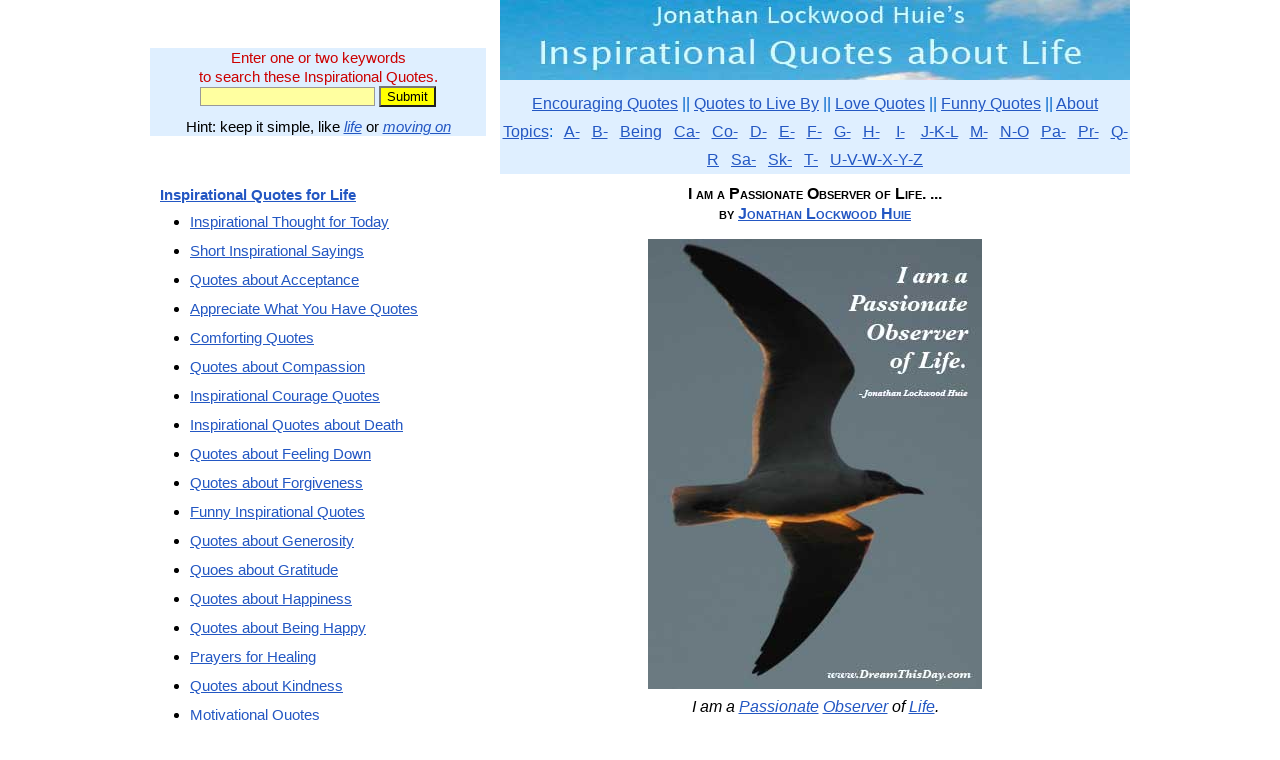

--- FILE ---
content_type: text/html; charset=UTF-8
request_url: https://www.quotes-inspirational.com/quote/passionate-observer-life-60/
body_size: 7115
content:
<!DOCTYPE html PUBLIC "-//W3C//DTD XHTML 1.0 Transitional//EN" "https://www.w3.org/TR/xhtml1/DTD/xhtml1-transitional.dtd">
<html xmlns="https://www.w3.org/1999/xhtml"><head>
<meta http-equiv="Content-Type" content="text/html; charset=UTF-8" />
<title>I am a Passionate Observer of Life. ... by Jonathan Lockwood Huie</title>
<meta name="description" content="May you find great value in these I am a Passionate Observer of Life. ... by Jonathan Lockwood Huie from my large inspirational quotes and sayings database." />
<meta name="keywords" content="I am a Passionate Observer of Life. ... by Jonathan Lockwood Huie" /><meta name="viewport" content="width=device-width, initial-scale=1" />

    <link rel="icon" href="/favicon.ico" type="image/x-icon" />
    <link rel="SHORTCUT ICON" href="/favicon.ico" type="image/x-icon" />

<style type="text/css">
/* Style Definitions */

a:link{ color: #2357c3; }           /* make all links always maroon */
a:visited{color:#2357c3;}
a:hover{color: #2357c3;}
a:active{ color: #2357c3; }

.header-background { background: #ffffff}  /*   (white)  */
.body-background { background: #ffffff}  /*   (white)  */
.text-box-background { background: #829aa5}  /*  (blue gray)  */
.button-background { background: #92aab5}  /*  (light blue gray)  */
.sidebar-background { background: #ffffff}  /*  (white)  */
.header-text-color { color: #2431ec}  /*  (bright blue)  */
.body-text-color { color: #000000}  /*  (black)   */
.colortext {color: #000080}  /* for dates in pseudo-blog */

/* Layout
----------------------------------------------- */
#outer-wrapper {
	border:0;
	width:980px;
	margin:0 auto;
	padding:0;
	text-align:center;
	}

body {
    color:#000000;
	background:#ffffff;
	text-align:center;
	line-height:1.25;
	font-family:Arial;
        margin: 0; 
        padding: 0; 
        border-collapse: collapse; 
        border: 0;
	}
div {
		max-width:100%;
        }
div.margin {
        margin: 0in .2in 0in .2in;
	}
div.frame {
     clear:both;
        width: 100%;
	display: table;
        margin: 0;
	}
div.blue-box {
        float: none;
        text-align:center;
        border:5px solid #4080c0;
        margin: 0 0 8px 0;
        }
div.left-box {
        float: left;
		clear:left;
        border:0;
        margin:0 20px 0 0;
	text-align: center;
	}
div.right-box {
        float: right;
		clear:right;
        border:0;
        margin:0 0 0 20px;
	text-align: center;
	}
div.sidebar {
        float: left;
        border:0;
        margin:0 0 0 0;
	    text-align: center;
	    width:336px;
	    font-size:95%;
	    }
div.sidebar1 {
        float: left;
        border: 0;
        margin:0;
	    text-align: center;
	    width:160px;
	    }
div.sidebar2 {
        float: right;
        border: 0;
        margin:0;
	    text-align: center;
	    width:160px;
	    }
div.main {
        width: 630px;
        float: right;
        border:0;
        margin:0;
	text-align: center;
	}
div.paper {
        padding: 1em;
        margin: 9pt 5% 9pt 5%;
	background: white; 
        width: 87%;
        }
p {
	text-align: left;
	margin: 0in 10px 8px 10px;
	}
p.just {
	text-align: justify;
	margin:0in 0in 8px 0in;
	}
p.left {
	text-align: left;
	margin: 0in 0in 8px 0in;
	}
p.center {
	text-align: center;
	margin: 0in 0in 8px 0in;
	}
p.qdblist {
	text-align: center;
	line-height:1.8;
	margin: 0in 0in 8px 0in;
	}
p.right {
	text-align: right;
	margin: 0in 0in 8px 0in;
	}
p.single {
	text-align: left;
	margin: 0in 0in 0pt 0in;
	}
p.quote {
	font-style: italic;
	text-align: left;
	margin: 0in .1in 0pt .2in;
	}
ul {
	text-align: left;
	margin:0 0 12px 0;
	}
li {
	text-align: left;
	margin:0 0 10px 0;
	}

li.double {
	text-align: left;
	margin:0 0 10px 0;
	}
li.single {
	text-align: left;
	margin:0;
	}
h1 {
	margin:10px 0in 15px 0in;
        font-size: 150%;
	font-weight: bold;
	font-variant:small-caps;
	}
h2 {
	margin:8px 0in 11px 0in;
        font-size: 130%;
	font-weight: bold;
	}
h3 {
	margin:6px 0in 8px 0in;
        font-size: 110%;
	font-weight: bold;
	}
h4 {
	margin:6px 0in 8px 0in;
	font-weight: bold;
	}
h5 {
	margin:6px 0in 8px 0in;
	font-weight: bold;
	}

table {
        margin: 0;
	text-align: center;
	}  /* slightly darker blue-gray than body */
td {
	text-align: center;
	margin:0;
	}
td.top-border {
	text-align: center;
	margin:0;
	border-top:2px solid #000000;
	}
input[type="text"] {
	border:1px solid #999999;
	background-color: #ffffff;
	}
img {
        border:none;
        max-width:100%;
        }
img.inline {
        float: none; 
        padding:4px 9px 4px 9px; 
        vertical-align: text-top;
        border:none;
        }
img.left {
        float: left; 
        padding:4px 9px 4px 0px; 
        vertical-align: text-top;
        border:none;
        }
img.right {
        float: right; 
        padding:4px 0px 4px 9px; 
        vertical-align: text-top;
        border:none;
        }
.smaller {font-size: 80%; font-weight: normal;  font-variant: normal;}
.much-smaller {font-size: 60%; font-weight: normal;  font-variant: normal;}
.alist {margin: 2pt 4pt 2pt 4pt; font-size:smaller; font-weight: bold; font-family:Arial; text-align: left;} /* for list of hyperlinks */
.cbox {margin: 2pt 4pt 2pt 4pt; font-size:smaller; font-weight: bold; font-family:Arial; text-align: center;} /* for centered box text */
#creditfooter {visibility:hidden}
div #creditfooter {
height:0;
margin:0;
padding:0;
}
</style>

<script type="text/javascript">
window.google_analytics_uacct = "UA-6112879-34";
</script>
<script type="text/javascript">
  var _gaq = _gaq || [];
  _gaq.push(['_setAccount', 'UA-6112879-34']);
  _gaq.push(['_trackPageview']);
  (function() {
    var ga = document.createElement('script'); ga.type = 'text/javascript'; ga.async = true;
    ga.src = ('https:' == document.location.protocol ? 'https://ssl' : 'https://www') + '.google-analytics.com/ga.js';
    var s = document.getElementsByTagName('script')[0]; s.parentNode.insertBefore(ga, s);
  })();
</script>
</head>
<body lang="EN-US">

<script type="text/javascript">
if (window.innerWidth>1023) {
    document.write('<div id="outer-wrapper">');
    }
else document.write('<div id="outer-wrapper" style="width:'+window.innerWidth+'px">');
</script>

<script type="text/javascript">
if (window.innerWidth>1023) {
    document.write('<div class="sidebar" style="margin-bottom:20px">');
    }
else document.write('<div class="sidebar" style="margin-bottom:20px; width:'+window.innerWidth+'px">');
</script>

<br /><br />
<div style="clear:both; background-color:#dfefff; margin:0 0 10px 0; padding:0 10px">
<form action="/quotes/" method="post" accept-charset="UTF-8">
<p style=" color: rgb(204, 0, 0); margin:10px 0 0 0; text-align:center;">Enter one or two keywords<br />to search these Inspirational Quotes.</p>
<input  style="background-color:#ffffa0" name="key" size="20" type="text"/> 
<input style="background-color:yellow" name="submit" value="Submit" class="submit" type="submit"/>
<p style="margin:10px 0 0 0; text-align:center;">Hint: keep it simple, like <em><a href="/quotes/life/">life</a></em> or <em><a href="/quotes/moving_on/">moving on</a></em></p>
</form>
</div>
</div>


<script type="text/javascript">
if (window.innerWidth>1023) {
    document.write('<div class="main">');
    }
else document.write('<div class="main" style="width:'+window.innerWidth+'px">');
</script>

<a href="/"><img src="/qi-630.jpg" alt="Inspirational Quotes about Life" /></a>
<div  style="background-color:#dfefFF; color:#0066CC; font-family:Arial; text-align: center; line-height:1.8; margin:0 0 10px 0 ; padding: 10px 0 0 0; border-collapse: collapse; border: 0;">
<a href="/">Encouraging Quotes</a> || 
<a href="/live-by.php">Quotes to Live By</a> || 
<a href="/love.php">Love Quotes</a> || 
<a href="/funny.php">Funny Quotes</a> || 
<a href ="/about.php">About</a>
<br />
<a href ="/quotes/" >Topics</a>: &nbsp;
<a href ="/topics/a.php" >A-</a> &nbsp;
<a href ="/topics/b.php" >B-</a> &nbsp;
<a href ="/topics/being.php" >Being</a> &nbsp;
<a href ="/topics/ca.php" >Ca-</a> &nbsp;
<a href ="/topics/co.php" >Co-</a> &nbsp;
<a href ="/topics/d.php" >D-</a> &nbsp;
<a href ="/topics/e.php" >E-</a> &nbsp;
<a href ="/topics/f.php" >F-</a> &nbsp;
<a href ="/topics/g.php" >G-</a> &nbsp;
<a href ="/topics/h.php" >H-</a> &nbsp;&nbsp;
<a href ="/topics/i.php" >I-</a> &nbsp;&nbsp;
<a href ="/topics/j-k-l.php" >J-K-L</a> &nbsp;
<a href ="/topics/m.php" >M-</a> &nbsp;
<a href ="/topics/n-o.php" >N-O</a> &nbsp;
<a href ="/topics/pa.php" >Pa-</a> &nbsp;
<a href ="/topics/pr.php" >Pr-</a> &nbsp;
<a href ="/topics/q-r.php" >Q-R</a> &nbsp;
<a href ="/topics/sa.php" >Sa-</a> &nbsp;
<a href ="/topics/sk.php" >Sk-</a> &nbsp;
<a href ="/topics/t.php" >T-</a> &nbsp;
<a href ="/topics/u-z.php" >U-V-W-X-Y-Z</a> 
</div>
<h1 style="font-size:100%">I am a Passionate Observer of Life. ...<br />by <a href="/by/jonathan-lockwood-huie/">Jonathan Lockwood Huie</a></h1>

<p style="text-align:center;"><a href="/quote/passionate-observer-life-60/"><img style="max-width:100%;" alt="" src="https://photos.quotes-inspirational.com/observer.jpg" title="I am a Passionate Observer of Life." /></a></p><p style="text-align:center; font-style:italic">I am a <a href="/quotes/passionate/">Passionate</a> <a href="/quotes/observer/">Observer</a> of <a href="/">Life</a>.<br />- Jonathan Lockwood Huie</p><p style="text-align:center;">Related topics:  <a href="/quotes/affirmations/">Affirmations</a> <a href="/quotes/wisdom/">Wisdom</a> <a href="/">Inspirational</a> <a href="/live-by.php">Best-Quotes</a></p><p style="text-align:center; font-style:italic"><a href="/quotes/hold/">Hold</a> <a href="/quotes/on/">on</a>... <a href="/quotes/joyfully/">Joyfully</a>.<br /><a href="/quotes/holding/">Holding</a>-on does <a href="/quotes/not/">not</a> have to be<br />a <a href="/quotes/desperate/">desperate</a> <a href="/quotes/teeth/">teeth</a>-<a href="/quotes/gritting/">gritting</a> <a href="/quotes/kind/">kind</a> of holding-on.<br />Holding-on can be a <a href="/quotes/joyful/">joyful</a><br />&quot;this is <a href="/quotes/just/">just</a> the <a href="/quotes/nature/">nature</a> of <a href="/">Life</a>,<br />so I may as <a href="/quotes/well/">well</a> <a href="/quotes/enjoy/">enjoy</a> it&quot;<br />kind of holding-on.<br />- Jonathan Lockwood Huie <a href="/quote/hold-on-joyfully-holding-not-241/"><img src="/qdb-photo.jpg" alt="PHOTO" /></a></p><p style="text-align:center; font-style:italic">The <a href="/quotes/essence/">essence</a> of <a href="/">life</a> is <a href="/quotes/not/">not</a> in<br />the <a href="/quotes/great/">great</a> <a href="/quotes/victories/">victories</a> and <a href="/quotes/grand/">grand</a> <a href="/quotes/failures/">failures</a>,<br />but in the <a href="/quotes/simple/">simple</a> <a href="/quotes/joys/">joys</a>.<br />- Jonathan Lockwood Huie <a href="/quote/essence-life-not-great-victories-118/"><img src="/qdb-photo.jpg" alt="PHOTO" /></a></p><p style="text-align:center; font-style:italic">The <a href="/quotes/beauty/">beauty</a> does <a href="/quotes/not/">not</a> live out there;<br />the beauty&#039;s in my eyes.<br />- Jonathan Lockwood Huie</p><p>Please sign-up for my Free Inspirational Daily Email on the form below.</p>
<script type="text/javascript" src="https://app.getresponse.com/view_webform_v2.js?u=zNj&webforms_id=SJFDh" data-webform-id="SJFDh"></script><br />
<p style="text-align:center; font-style:italic">Whatever you do, do with kindness.<br />Whatever you say, say with kindness.<br />Wherever you go, radiate kindness.<br />- Jonathan Lockwood Huie</p><p style="text-align:center; font-style:italic">Let me bring peace into moments of chaos.<br />- Jonathan Lockwood Huie</p><p style="text-align:center; font-style:italic">If it&#039;s Right, stand up for it - together.<br />- Jonathan Lockwood Huie</p><div style="margin:5px 0 10px 0;" >
<br />
</div>

<p style="clear:both;">&nbsp;</p>
<p style="text-align:center; font-style:italic">Fully experience THIS moment -<br />breathe in, breathe out - nothing more.<br />- Jonathan Lockwood Huie</p><p style="text-align:center; font-style:italic">Honor diversity in all seasons.<br />- Jonathan Lockwood Huie</p><p style="text-align:center; font-style:italic">Find a time and place of solitude.<br />Look into the distance, and into the future.<br />Visualize the tomorrow you are going to build -<br />and begin to build that tomorrow, today.<br />- Jonathan Lockwood Huie</p><p style="text-align:center; font-style:italic">Life is an adventure.<br />I can only wonder what treasure<br />awaits at the top of the path.<br />- Jonathan Lockwood Huie</p><p style="text-align:center; font-style:italic">Today is your day to dance lightly with life,<br />sing wild songs of adventure,<br />invite rainbows and butterflies out to play,<br />soar your spirit, and unfurl your joy.<br />- Jonathan Lockwood Huie</p><p style="text-align:center; font-style:italic">Drop the sword - for there is but one flesh to wound,<br />and it is the one flesh of all humankind.<br />- Jonathan Lockwood Huie</p><p style="text-align:center; font-style:italic">There is beauty and adventure in the commonplace<br />for those with eyes to see beyond.<br />- Jonathan Lockwood Huie</p><p style="text-align:center; font-style:italic">Today is your day to paint life in bold colors;<br />set today&#039;s rhythm with your heart-drum;<br />walk today&#039;s march with courage;<br />create today as your celebration of life.<br />- Jonathan Lockwood Huie</p><p style="text-align:center; font-style:italic">You don&#039;t have the power to make life &quot;fair,&quot;<br />but you do have the power to make life joyful.<br />- Jonathan Lockwood Huie</p><p style="text-align:center; font-style:italic">Dance Lightly With Life:<br />Today is your day to<br />dance lightly with life,<br />sing wild songs of adventure,<br />soar your spirit,<br />unfurl your joy.<br />- Jonathan Lockwood Huie</p><p style="text-align:center; font-style:italic">May the world be kind to you,<br />and may your own thoughts be gentle upon yourself.<br />- Jonathan Lockwood Huie</p><p style="text-align:center; font-style:italic">Today, I choose the higher road -<br />the path of charity, acceptance, love, selflessness, kindness.<br />- Jonathan Lockwood Huie</p><p style="text-align:center; font-style:italic">Give thanks for the rain in your life<br />which waters the flowers of your soul.<br />- Jonathan Lockwood Huie</p><p style="text-align:center; font-style:italic">Where There is Love,<br />Nothing is Missing.<br />- Jonathan Lockwood Huie</p><p style="text-align:center; font-style:italic">Hoist the sails of CHOICE<br />to harness the winds of JOY.<br />- Jonathan Lockwood Huie</p><p style="text-align:center; font-style:italic">The darkest night is often the bridge to the brightest tomorrow.<br />- Jonathan Lockwood Huie</p><p style="text-align:center; font-style:italic">Set Life&#039;s Rhythm with Your Heart-Drum<br />- Jonathan Lockwood Huie</p><p style="text-align:center; font-style:italic">Celebrate endings - for they precede new beginnings.<br />- Jonathan Lockwood Huie</p><p style="text-align:center; font-style:italic">There is sanctuary in being alone with nature.<br />- Jonathan Lockwood Huie</p><p style="text-align:center; font-style:italic">Life expands to fill your dreams.<br />- Jonathan Lockwood Huie</p><p style="text-align:center; font-style:italic">The fog unrolls itself to be a prayer rug to the mountains.<br />- Jonathan Lockwood Huie</p><p style="text-align:center; font-style:italic">Sometimes we need the fog to remind ourselves<br />that all of life is not black and white.<br />- Jonathan Lockwood Huie</p><p style="text-align:center; font-style:italic">Give thanks for the rainbows, for the butterflies,<br />for all God&#039;s creatures - large and small,<br />for the bright blue sky and the soft fog and the gentle rain,<br />for the tree veiled in the season&#039;s first frost,<br />for the baby&#039;s laugh, for the touch of a hand<br />and the whispered &quot;I love you.&quot;<br />- Jonathan Lockwood Huie</p><p style="text-align:center; font-style:italic">My joy is the golden sunset<br />giving thanks for another day.<br />Gratitude itself is a source of joy.<br />- Jonathan Lockwood Huie</p><p style="text-align:center; font-style:italic">Simple living is the way to happy living.<br />- Jonathan Lockwood Huie</p><p style="text-align:center; font-style:italic">May your spirit soar throughout the vast cathedral of your being.<br />- Jonathan Lockwood Huie</p><p style="text-align:center; font-style:italic">Pay attention to rainbows, and snowflakes,<br />butterflies and the songs of birds,<br />the crash of storm-driven waves<br />and the mirror-surface of a quiet pond.<br />Let the depths of nature become a part of your innermost being.<br />- Jonathan Lockwood Huie</p><p style="text-align:center; font-style:italic">Our &quot;Rainbows and Butterflies&quot; are the small miracles of our life -<br />the little things that are so easy to overlook,<br />yet so awe inspiring when we take a moment<br />to notice and to pay attention.<br />Give thanks for the rainbows, for the butterflies,<br />for all God&#039;s creatures - large and small,<br />for the bright blue sky and the soft fog and the gentle rain,<br />for the tree veiled in the season&#039;s first frost,<br />for the baby&#039;s laugh,<br />for the touch of a hand and the whispered &quot;I love you.&quot;<br />- Jonathan Lockwood Huie</p><p style="text-align:center; font-style:italic">May your life always be Counterpoint to the Clamor of the World.<br />May you delight in Dancing Lightly With Life.<br />May you soar on eagle wings, high above the madness of the world.<br />May you always sing Melody in the Symphony of Your Life.<br />May you taste, smell, and touch your dreams of a beautiful tomorrow.<br />May your sun always shine, and your sky be forever blue.<br />- Jonathan Lockwood Huie</p><p style="text-align:center; font-style:italic">We all have our thorns. We, and Life, have our moments.<br />Life occurs before our morning coffee.<br />Life occurs in our bathrobe with our hair uncombed.<br />Bless and give thanks for All of Life - the bloom and the thorns.<br />- Jonathan Lockwood Huie</p><p style="text-align:center; font-style:italic">A flower is a weed seen through joyful eyes.<br />- Jonathan Lockwood Huie</p><p style="text-align:center; font-style:italic">Life&#039;s burdens are lighter when I laugh at myself.<br />- Jonathan Lockwood Huie</p><p style="text-align:center; font-style:italic">Play with life, laugh with life,<br />dance lightly with life,<br />and smile at the riddles of life,<br />knowing that life&#039;s only true lessons<br />are writ small in the margin.<br />- Jonathan Lockwood Huie</p><p style="text-align:center; font-style:italic">Today is your day to laugh at life,<br />laugh at what&#039;s funny - laugh at what&#039;s sad,<br />laugh loud - laugh often,<br />laugh at me - laugh at you - laugh at life.<br />- Jonathan Lockwood Huie</p><p style="text-align:center; font-style:italic">I Dream This Day of Wondrous Things,<br />of Peace and Hope and Pride.<br />I Dance My Dance with Life Today,<br />I&#039;m Filled with Love Inside.<br />- Jonathan Lockwood Huie</p><p style="text-align:center; font-style:italic">Anger? perhaps there is a better way.<br />- Jonathan Lockwood Huie</p><p style="text-align:center; font-style:italic">Happiness blooms<br />in the presence of self-respect<br />and the absence of ego.<br />Love yourself.<br />Love everyone around you.<br />Love everyone in the whole world.<br />Know that your own life is of infinite importance,<br />as is every other life.<br />- Jonathan Lockwood Huie</p><p style="text-align:center; font-style:italic">Try a new perspective on diversity.<br />Across the country and around the world,<br />we are all one.<br />- Jonathan Lockwood Huie</p><p style="text-align:center; font-style:italic">Our Joy comes from living our own lives simply -<br />never from demanding that others live simply -<br />or from ever making any demands whatsoever upon others.<br />- Jonathan Lockwood Huie</p><p style="text-align:center; font-style:italic">Life is a reflection of intent.<br />Love reflects love.<br />Hate reflects hate.<br />- Jonathan Lockwood Huie</p><p style="text-align:center; font-style:italic">Your greatest gift to your family and friends is yourself -<br />your relaxed, happy, and fully-present self.<br />- Jonathan Lockwood Huie</p><p style="text-align:center; font-style:italic">Know the power and the peace of saying,<br />&quot;I love you just the way you are.&quot;<br />- Jonathan Lockwood Huie</p><p style="text-align:center; font-style:italic">Fly Life on Free Wings, and Sing to its Glory.<br />- Jonathan Lockwood Huie</p><p style="text-align:center; font-style:italic">No one was ever named &quot;Hero&quot; for following the crowd.<br />Heroes set their own course.<br />- Jonathan Lockwood Huie</p><p style="text-align:center; font-style:italic">&quot;Hurry up&quot; ranks right up there with &quot;you need to&quot;<br />as a destroyer of our humanity.<br />- Jonathan Lockwood Huie</p><p style="text-align:center; font-style:italic">We attract abundance when we ask from a compassionate heart.<br />- Jonathan Lockwood Huie</p><p style="text-align:center; font-style:italic">Choose what lies in the shadows to be a matter<br />for discovery and adventure, rather than fear.<br />- Jonathan Lockwood Huie</p><p style="text-align:center; font-style:italic">How do you want to be remembered?<br />Live life full out - Begin today.<br />- Jonathan Lockwood Huie</p><p style="text-align:center; font-style:italic">To know God, watch a butterfly return to the same tree -<br />after a year and a thousand miles.<br />- Jonathan Lockwood Huie</p><p style="text-align:center; font-style:italic">Life is lived in the living.<br />Set aside convention, caution,<br />and arbitrary &quot;rules&quot; about how<br />life is supposed to be lived.<br />Choose! Explore! Adventure!<br />Live life to the fullest.<br />- Jonathan Lockwood Huie</p><p style="text-align:center; font-style:italic">Be the Melody in the Symphony of Your Life.<br />- Jonathan Lockwood Huie</p><p style="text-align:center; font-style:italic">I Am One With Spirit and All Creation -<br />I give thanks for the unity of all creation<br />and for everything that has brought me to this moment.<br />I release my entire being to the gentle nurture of Spirit.<br />- Jonathan Lockwood Huie</p><p style="text-align:center; font-style:italic">You do not need anyone&#039;s permission to be your true self.<br />- Jonathan Lockwood Huie</p><p style="text-align:center; font-style:italic">The cleansing fire of Spirit<br />consumes the troubles of this world.<br />Feed your concerns to the fire.<br />Breathe deeply and rejoice.<br />- Jonathan Lockwood Huie</p><p style="text-align:center; font-style:italic">Powerful Dreams Inspire Powerful Action.<br />When you can taste, smell, and touch your dreams,<br />you can enroll the world.<br />- Jonathan Lockwood Huie</p><p style="text-align:center; font-style:italic">Miracles are the natural way of the Universe -<br />our only job is to move our doubting minds aside<br />and let the miracles flow.<br />- Jonathan Lockwood Huie</p><p style="text-align:center; font-style:italic">Success is failure recycled.<br />Life is death reborn.<br />- Jonathan Lockwood Huie</p><p style="text-align:center; font-style:italic">When I see Spirit in everything, Peace is at hand.<br />- Jonathan Lockwood Huie</p><p style="text-align:center; font-style:italic">Honor your being,<br />Release each and every struggle,<br />Gather strength from life&#039;s storms,<br />Relax into the arms of spirit.<br />- Jonathan Lockwood Huie</p><p style="text-align:center; font-style:italic">Choose to be as a young child -<br />fully awake, eager for the next experience.<br />- Jonathan Lockwood Huie</p><p style="text-align:center; font-style:italic">Grin your smile; giggle your laugh; unfurl your joy;<br />dash the last trace of your self-consciousness;<br />and cavort your most uninhibited play.<br />- Jonathan Lockwood Huie</p><p style="text-align:center; font-style:italic">Each of us dwells in a cathedral of our own BEing<br />that is created vast enough to encompass Unity with all creation.<br />- Jonathan Lockwood Huie</p><p style="text-align:center; font-style:italic">Love Without Limits.<br />- Jonathan Lockwood Huie</p><p style="text-align:center; font-style:italic">When the vast cathedral of our being<br />becomes a sanctuary for all creation,<br />we become the face of God.<br />- Jonathan Lockwood Huie</p><hr />
<p>Thank you for visiting these I am a Passionate Observer of Life. ... by Jonathan Lockwood Huie. </p>

<p style="color:#CC0000">Please sign up on the form below to receive<br />
  my Free <strong><em>Daily Inspiration - Daily Quotes</em></strong> email.</p>
<p>See more <a href="/#contents">Inspirational Quotes about Life</a>.</p>
<p><em>May the world be kind to you,<br />
</em><em>and may your own thoughts be gentle upon yourself.<br />
- Jonathan Lockwood Huie</em></p>
<script type="text/javascript" src="https://app.getresponse.com/view_webform_v2.js?u=zNj&webforms_id=SJFDh" data-webform-id="SJFDh"></script></div>

<script type="text/javascript">
if (window.innerWidth>1023) {
    document.write('<div class="sidebar">');
    }
else document.write('<div class="sidebar" style="width:'+window.innerWidth+'px">');
</script>

<br/>
<p><a href="/"><strong>Inspirational Quotes for Life</strong></a></p>
<ul>
    <li><a href="/thought-of-the-day.php">Inspirational Thought for Today</a></li>
    <li><a href="/short.php">Short Inspirational Sayings</a></li>
    <li><a href="/quotes/acceptance/">Quotes about Acceptance</a></li>
    <li><a href="/quotes/appreciate/">Appreciate What You Have Quotes</a></li>
    <li><a href="/comforting.php">Comforting Quotes</a></li>
    <li><a href="/quotes/compassion/">Quotes about Compassion</a></li>
    <li><a href="/courage.php">Inspirational Courage Quotes</a></li>
    <li><a href="/death.php">Inspirational Quotes about Death</a></li>
    <li><a href="/quotes/feeling_down/">Quotes about Feeling Down</a></li>
    <li><a href="/quotes/forgiveness/">Quotes about Forgiveness</a></li>
    <li><a href="/funny.php">Funny Inspirational Quotes</a></li>
    <li><a href="/quotes/generosity/">Quotes about Generosity</a></li>
    <li><a href="/quotes/gratitude/">Quoes about Gratitude</a></li>
    <li><a href="/happiness.php">Quotes about Happiness</a></li>
    <li><a href="/quotes/happy/">Quotes about Being Happy</a></li>
    <li><a href="/quotes/healing/">Prayers for Healing</a></li>
    <li><a href="/quotes/kindness/">Quotes about Kindness</a></li>
    <li><a href="/motivational.php">Motivational Quotes</a></li>
    <li><a href="/positive.php">Positive Quotes</a></li>
    <li><a href="/quotes/proverbs-sayings/">Proverbs and Sayings</a></li>
    <li><a href="/relationship.php">Relationship Quotes</a></li>
    <li><a href="/sad.php">Sad Quotes about Life</a></li>
    <li><a href="/quotes/serenity/">Quotes about Serenity</a></li>
    <li><a href="/spiritual.php">Spiritual Quotes</a></li>
    <li><a href="/strength.php">Quotes about Strength</a></li>
    <li><a href="/success.php">Quotes about Success</a></li>
    <li><a href="/uplifting.php">Uplifting Quotes</a></li>
  </ul>
<ul>
  <li><a href="/confucius.php">Confucius Quotes</a></li>
</ul>
<p>See more <a href="/#contents">Quotes by Topic and Author</a>.</p>
</div>
<div style="clear:both">
<br /><hr />
<p class="center smaller" style="font-style:italic;">All materials &amp; writings are copyright &#169; Jonathan Lockwood Huie, except for quotes and other<br />specifically identified material which belong to their respective copyright holders if applicable.<br />
  You may <a href="/about.php">read about our disclaimer, privacy policy, terms of use, participation in affiliate programs, copyright policy, and republishing policy</a>.</p>
</div>

</div>

</body>
<script>'undefined'=== typeof _trfq || (window._trfq = []);'undefined'=== typeof _trfd && (window._trfd=[]),_trfd.push({'tccl.baseHost':'secureserver.net'},{'ap':'cpsh-oh'},{'server':'p3plzcpnl509509'},{'dcenter':'p3'},{'cp_id':'10341301'},{'cp_cl':'8'}) // Monitoring performance to make your website faster. If you want to opt-out, please contact web hosting support.</script><script src='https://img1.wsimg.com/traffic-assets/js/tccl.min.js'></script></html>
